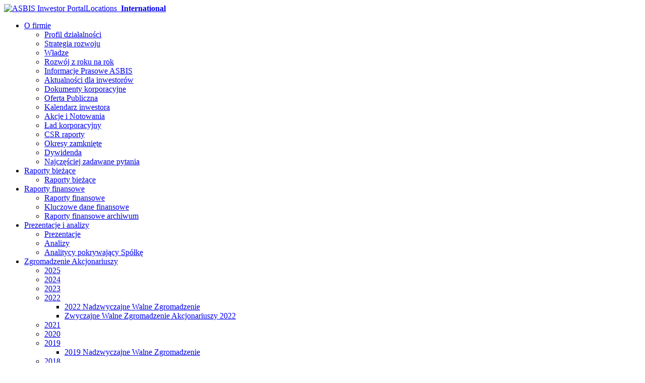

--- FILE ---
content_type: text/html; charset=UTF-8
request_url: https://inwestor.asbis.pl/share-information
body_size: 4337
content:
<!DOCTYPE html PUBLIC "-//W3C//DTD XHTML 1.0 Transitional//EN" "http://www.w3.org/TR/xhtml1/DTD/xhtml1-transitional.dtd">
<html xmlns="http://www.w3.org/1999/xhtml">
<head>
<title>Akcje i Notowania</title>
<meta name="description" content="ASBIS" />
<meta name="abstract" content="ASBIS" />
<meta name="title" content="Akcje i Notowania" />
<link href="/share/common/_asbis_favicon_2.png" rel="shortcut icon" />
<meta content="text/html; charset=utf-8" http-equiv="Content-Type" />
<!--here-->
<meta property="og:type" content="article" />
<meta property="og:title" content="Akcje i Notowania" />
<meta property="og:description" content="Akcje i Notowania" />
<meta property="og:image" content="https://www.asbis.com/theme/asbis2012/img/logo_ASBIS_192.png?nc=2" />
<link type="text/css" rel="stylesheet" media="all" href="/theme/asbis2012/css/general.css?nc=20211001" />
<link type="text/css" rel="stylesheet" media="print" href="/theme/asbis2012/css/print-order.css" />
<style type="text/css">
                .cookie-block { padding-top : 2em; }
                .cookie-block .cookie-block-close {
                   position: absolute;
                   top: 5px; right: 5px;
                   height : 3em; width: 100%;
                   text-align: right;
                   font-size: 1.3em;
                   cursor: pointer;
        }
        </style>
<script type="text/javascript" src="/lib/z/ext/jquery/jquery-1.7.2.pack.js">/* */</script>
<script type="text/javascript">/*<![CDATA[*/
            window.GLOBAL = typeof window.GLOBAL != 'undefined' ? window.GLOBAL : new Object();

            GLOBAL.variable = 'value';
        /*]]>*/</script>
<script type="text/javascript" src="/lib/z/ext/jquery/plugins/layout.tools.pack.js">/* */</script>
<script type="text/javascript" src="/theme/asbis2012/js/main.js">/* */</script>
<script src="/theme/asbis2007/js/v2008.js?v=2">/* */</script>
<script src="/theme/asbis2012/js/jquery.print-preview.js"></script>
<script type="text/javascript">/*<![CDATA[*/
            // here
            var regionIdentification = 'United States';
        /*]]>*/</script><!-- Google Tag Manager -->
<script>(function(w,d,s,l,i){w[l]=w[l]||[];w[l].push({'gtm.start':
new Date().getTime(),event:'gtm.js'});var f=d.getElementsByTagName(s)[0],
j=d.createElement(s),dl=l!='dataLayer'?'&l='+l:'';j.async=true;j.src=
'https://www.googletagmanager.com/gtm.js?id='+i+dl;f.parentNode.insertBefore(j,f);
})(window,document,'script','dataLayer','GTM-TM2SJZPR');</script>
<!-- End Google Tag Manager --></head><body>
<div class="lt-container" id="lt-container">
<div class="lt-container-wrapper" id="lt-container-wrapper">
<div class="lt-header" id="lt-header">
<div class="lt-header-inner" id="lt-header-inner">
<div class="header-container">
<a style="float: left;" href="/">
<img class="header-logo" src="/theme/asbis2012/img/header/default-logo.png" alt="ASBIS Inwestor Portal" title="ASBIS Inwestor Portal" />
</a>
<div id="header-countries-selector" class="header-top-line">
<a href="javascript:void(0)" class="countries-selector-selected">Locations 
                
                

                <b>International</b>
</a>
<div class="country-drop-menu" style="width:145px"></div>
<div class="clear"></div>
</div>
<script>
            jQuery(document).ready( function () {
                
                var initCountryString = sessionParam.get('inwestor.asbis.pl');
                
                if(initCountryString && initCountryString.length) jQuery('b', '.countries-selector-selected').html(initCountryString);
                
            });
        </script>
<div class="clear"></div>
<div class="header-bottom-line">
<ul class="base-menu">
<li class="base-menu-item base-menu-item-n1 base-menu-item-current base-menu-item-first">
<a href="/company-profile" class="abstract-menu-item-link abstract-menu-item-link-level1 abstract-menu-item-link-current">O firmie</a><div class="header-drop-menu header-drop-menu-1"><ul class="popup-menu popup-menu-level1 popup-menu-n1">
<li class="popup-menu-item popup-menu-item-n1 popup-menu-item-level1 popup-menu-item-current popup-menu-item-first">
<a href="/company-profile" class="abstract-menu-item-link abstract-menu-item-link-level1 abstract-menu-item-link-current">Profil działalności</a>
</li>
<li class="popup-menu-item popup-menu-item-n2 popup-menu-item-level1">
<a href="/business-strategy" class="abstract-menu-item-link abstract-menu-item-link-level1">Strategia rozwoju</a>
</li>
<li class="popup-menu-item popup-menu-item-n3 popup-menu-item-level1">
<a href="/directors" class="abstract-menu-item-link abstract-menu-item-link-level1">Władze</a>
</li>
<li class="popup-menu-item popup-menu-item-n4 popup-menu-item-level1">
<a href="/milestones" class="abstract-menu-item-link abstract-menu-item-link-level1">Rozwój z roku na rok</a>
</li>
<li class="popup-menu-item popup-menu-item-n5 popup-menu-item-level1">
<a href="/press.xhtml" class="abstract-menu-item-link abstract-menu-item-link-level1">Informacje Prasowe ASBIS</a>
</li>
<li class="popup-menu-item popup-menu-item-n6 popup-menu-item-level1">
<a href="/investor-news.xhtml" class="abstract-menu-item-link abstract-menu-item-link-level1">Aktualności dla inwestorów</a>
</li>
<li class="popup-menu-item popup-menu-item-n7 popup-menu-item-level1">
<a href="/corporate_documents" class="abstract-menu-item-link abstract-menu-item-link-level1">Dokumenty korporacyjne</a>
</li>
<li class="popup-menu-item popup-menu-item-n8 popup-menu-item-level1">
<a href="/public-offering" class="abstract-menu-item-link abstract-menu-item-link-level1">Oferta Publiczna</a>
</li>
<li class="popup-menu-item popup-menu-item-n9 popup-menu-item-level1">
<a href="/events-calendar" class="abstract-menu-item-link abstract-menu-item-link-level1">Kalendarz inwestora</a>
</li>
<li class="popup-menu-item popup-menu-item-n10 popup-menu-item-level1 popup-menu-item-current popup-menu-item-this">
<a href="/share-information" class="abstract-menu-item-link abstract-menu-item-link-level1 abstract-menu-item-link-current abstract-menu-item-link-this">Akcje i Notowania</a>
</li>
<li class="popup-menu-item popup-menu-item-n11 popup-menu-item-level1">
<a href="/corporate-governance" class="abstract-menu-item-link abstract-menu-item-link-level1">Ład korporacyjny</a>
</li>
<li class="popup-menu-item popup-menu-item-n12 popup-menu-item-level1">
<a href="/csr-raporty" class="abstract-menu-item-link abstract-menu-item-link-level1">CSR raporty</a>
</li>
<li class="popup-menu-item popup-menu-item-n13 popup-menu-item-level1">
<a href="/okresy-zamkniete" class="abstract-menu-item-link abstract-menu-item-link-level1">Okresy zamknięte</a>
</li>
<li class="popup-menu-item popup-menu-item-n14 popup-menu-item-level1">
<a href="/dywidenda" class="abstract-menu-item-link abstract-menu-item-link-level1">Dywidenda</a>
</li>
<li class="popup-menu-item popup-menu-item-n15 popup-menu-item-level1 popup-menu-item-last">
<a href="/questions-and-answers-by-investors" class="abstract-menu-item-link abstract-menu-item-link-level1">Najczęściej zadawane pytania</a>
</li>
</ul></div></li>
<li class="base-menu-item base-menu-item-n2">
<a href="/raporty-biezace.xhtml" class="abstract-menu-item-link abstract-menu-item-link-level1">Raporty bieżące</a><div class="header-drop-menu header-drop-menu-1"><ul class="popup-menu popup-menu-level1 popup-menu-n1">
<li class="popup-menu-item popup-menu-item-n1 popup-menu-item-level1 popup-menu-item-first popup-menu-item-last">
<a href="/raporty-biezace.xhtml" class="abstract-menu-item-link abstract-menu-item-link-level1">Raporty bieżące</a>
</li>
</ul></div></li>
<li class="base-menu-item base-menu-item-n3">
<a href="/financial-reports" class="abstract-menu-item-link abstract-menu-item-link-level1">Raporty finansowe</a><div class="header-drop-menu header-drop-menu-1"><ul class="popup-menu popup-menu-level1 popup-menu-n1">
<li class="popup-menu-item popup-menu-item-n1 popup-menu-item-level1 popup-menu-item-first">
<a href="/financial-reports" class="abstract-menu-item-link abstract-menu-item-link-level1">Raporty finansowe</a>
</li>
<li class="popup-menu-item popup-menu-item-n2 popup-menu-item-level1">
<a href="/key-financial-data" class="abstract-menu-item-link abstract-menu-item-link-level1">Kluczowe dane finansowe</a>
</li>
<li class="popup-menu-item popup-menu-item-n3 popup-menu-item-level1 popup-menu-item-last">
<a href="/financial-reports-archive" class="abstract-menu-item-link abstract-menu-item-link-level1">Raporty finansowe archiwum</a>
</li>
</ul></div></li>
<li class="base-menu-item base-menu-item-n4">
<a href="/presentations" class="abstract-menu-item-link abstract-menu-item-link-level1">Prezentacje i analizy</a><div class="header-drop-menu header-drop-menu-1"><ul class="popup-menu popup-menu-level1 popup-menu-n1">
<li class="popup-menu-item popup-menu-item-n1 popup-menu-item-level1 popup-menu-item-first">
<a href="/presentations" class="abstract-menu-item-link abstract-menu-item-link-level1">Prezentacje</a>
</li>
<li class="popup-menu-item popup-menu-item-n2 popup-menu-item-level1">
<a href="/analysis" class="abstract-menu-item-link abstract-menu-item-link-level1">Analizy</a>
</li>
<li class="popup-menu-item popup-menu-item-n3 popup-menu-item-level1 popup-menu-item-last">
<a href="/analyst-coverage" class="abstract-menu-item-link abstract-menu-item-link-level1">Analitycy pokrywający Spółkę</a>
</li>
</ul></div></li>
<li class="base-menu-item base-menu-item-n5">
<a href="/zwza-2025" class="abstract-menu-item-link abstract-menu-item-link-level1">Zgromadzenie Akcjonariuszy</a><div class="header-drop-menu header-drop-menu-1"><ul class="popup-menu popup-menu-level1 popup-menu-n1">
<li class="popup-menu-item popup-menu-item-n1 popup-menu-item-level1 popup-menu-item-first">
<a href="/zwza-2025" class="abstract-menu-item-link abstract-menu-item-link-level1">2025</a>
</li>
<li class="popup-menu-item popup-menu-item-n2 popup-menu-item-level1">
<a href="/zwza-2024" class="abstract-menu-item-link abstract-menu-item-link-level1">2024</a>
</li>
<li class="popup-menu-item popup-menu-item-n3 popup-menu-item-level1">
<a href="/zwza-2023" class="abstract-menu-item-link abstract-menu-item-link-level1">2023</a>
</li>
<li class="popup-menu-item popup-menu-item-n4 popup-menu-item-level1">
<a href="/wza-2022" class="abstract-menu-item-link abstract-menu-item-link-level1">2022</a>
<ul class="popup-menu popup-menu-level2 popup-menu-n1">
<li class="popup-menu-item popup-menu-item-n1 popup-menu-item-level2 popup-menu-item-first">
<a href="/2022-nadzwyczajne-walne-zgromadzenie" class="abstract-menu-item-link abstract-menu-item-link-level2">2022 Nadzwyczajne Walne Zgromadzenie</a>
</li>
<li class="popup-menu-item popup-menu-item-n2 popup-menu-item-level2 popup-menu-item-last">
<a href="/zwza-2022" class="abstract-menu-item-link abstract-menu-item-link-level2">Zwyczajne Walne Zgromadzenie Akcjonariuszy 2022</a>
</li>
</ul>
</li>
<li class="popup-menu-item popup-menu-item-n5 popup-menu-item-level1">
<a href="/wza-2021" class="abstract-menu-item-link abstract-menu-item-link-level1">2021</a>
</li>
<li class="popup-menu-item popup-menu-item-n6 popup-menu-item-level1">
<a href="/wza-2020" class="abstract-menu-item-link abstract-menu-item-link-level1">2020</a>
</li>
<li class="popup-menu-item popup-menu-item-n7 popup-menu-item-level1">
<a href="/wza-2019" class="abstract-menu-item-link abstract-menu-item-link-level1">2019</a>
<ul class="popup-menu popup-menu-level2 popup-menu-n1">
<li class="popup-menu-item popup-menu-item-n1 popup-menu-item-level2 popup-menu-item-first popup-menu-item-last">
<a href="/2019-nadzwyczajne-walne-zgromadzenie" class="abstract-menu-item-link abstract-menu-item-link-level2">2019 Nadzwyczajne Walne Zgromadzenie</a>
</li>
</ul>
</li>
<li class="popup-menu-item popup-menu-item-n8 popup-menu-item-level1">
<a href="/wza-2018" class="abstract-menu-item-link abstract-menu-item-link-level1">2018</a>
</li>
<li class="popup-menu-item popup-menu-item-n9 popup-menu-item-level1">
<a href="/agm-2017" class="abstract-menu-item-link abstract-menu-item-link-level1">2017</a>
</li>
<li class="popup-menu-item popup-menu-item-n10 popup-menu-item-level1">
<a href="/ZWZA-2016" class="abstract-menu-item-link abstract-menu-item-link-level1">2016</a>
</li>
<li class="popup-menu-item popup-menu-item-n11 popup-menu-item-level1 popup-menu-item-last">
<a href="/zwza-2015" class="abstract-menu-item-link abstract-menu-item-link-level1">2015</a>
</li>
</ul></div></li>
<li class="base-menu-item base-menu-item-n6">
<a href="/contacts/investor" class="abstract-menu-item-link abstract-menu-item-link-level1">Kontakt</a><div class="header-drop-menu header-drop-menu-1"><ul class="popup-menu popup-menu-level1 popup-menu-n1">
<li class="popup-menu-item popup-menu-item-n1 popup-menu-item-level1 popup-menu-item-first">
<a href="/contacts/investor" class="abstract-menu-item-link abstract-menu-item-link-level1">Kontakt</a>
</li>
<li class="popup-menu-item popup-menu-item-n2 popup-menu-item-level1 popup-menu-item-last">
<a href="/contacts/headoffice" class="abstract-menu-item-link abstract-menu-item-link-level1">ASBIS Headquarter</a>
</li>
</ul></div></li>
<li class="base-menu-item base-menu-item-n7 base-menu-item-last">
<a href="http://investor.asbis.com" class="abstract-menu-item-link abstract-menu-item-link-level1">English</a>
</li>
</ul>
<div class="clear"></div>
</div>
<div class="clear"></div>
</div>
</div>
</div>
<div class="lt-content-wrapper" id="lt-content-wrapper">
<div class="lt-content" id="lt-content">
<div class="clear-strong"></div>
<div class="lt-inner-leftcol" id="lt-inner-leftcol">
<div class="navigation-submenu-container">
<ul class="abstract-menu abstract-menu-level1 abstract-menu-n1">
<li class="abstract-menu-item abstract-menu-item-n1 abstract-menu-item-level1 abstract-menu-item-current abstract-menu-item-first">
<a href="/company-profile" class="abstract-menu-item-link abstract-menu-item-link-level1 abstract-menu-item-link-current">Profil działalności</a>
</li>
<li class="abstract-menu-item abstract-menu-item-n2 abstract-menu-item-level1">
<a href="/business-strategy" class="abstract-menu-item-link abstract-menu-item-link-level1">Strategia rozwoju</a>
</li>
<li class="abstract-menu-item abstract-menu-item-n3 abstract-menu-item-level1">
<a href="/directors" class="abstract-menu-item-link abstract-menu-item-link-level1">Władze</a>
</li>
<li class="abstract-menu-item abstract-menu-item-n4 abstract-menu-item-level1">
<a href="/milestones" class="abstract-menu-item-link abstract-menu-item-link-level1">Rozwój z roku na rok</a>
</li>
<li class="abstract-menu-item abstract-menu-item-n5 abstract-menu-item-level1">
<a href="/press.xhtml" class="abstract-menu-item-link abstract-menu-item-link-level1">Informacje Prasowe ASBIS</a>
</li>
<li class="abstract-menu-item abstract-menu-item-n6 abstract-menu-item-level1">
<a href="/investor-news.xhtml" class="abstract-menu-item-link abstract-menu-item-link-level1">Aktualności dla inwestorów</a>
</li>
<li class="abstract-menu-item abstract-menu-item-n7 abstract-menu-item-level1">
<a href="/corporate_documents" class="abstract-menu-item-link abstract-menu-item-link-level1">Dokumenty korporacyjne</a>
</li>
<li class="abstract-menu-item abstract-menu-item-n8 abstract-menu-item-level1">
<a href="/public-offering" class="abstract-menu-item-link abstract-menu-item-link-level1">Oferta Publiczna</a>
</li>
<li class="abstract-menu-item abstract-menu-item-n9 abstract-menu-item-level1">
<a href="/events-calendar" class="abstract-menu-item-link abstract-menu-item-link-level1">Kalendarz inwestora</a>
</li>
<li class="abstract-menu-item abstract-menu-item-n10 abstract-menu-item-level1 abstract-menu-item-current abstract-menu-item-this">
<a href="/share-information" class="abstract-menu-item-link abstract-menu-item-link-level1 abstract-menu-item-link-current abstract-menu-item-link-this">Akcje i Notowania</a>
</li>
<li class="abstract-menu-item abstract-menu-item-n11 abstract-menu-item-level1">
<a href="/corporate-governance" class="abstract-menu-item-link abstract-menu-item-link-level1">Ład korporacyjny</a>
</li>
<li class="abstract-menu-item abstract-menu-item-n12 abstract-menu-item-level1">
<a href="/csr-raporty" class="abstract-menu-item-link abstract-menu-item-link-level1">CSR raporty</a>
</li>
<li class="abstract-menu-item abstract-menu-item-n13 abstract-menu-item-level1">
<a href="/okresy-zamkniete" class="abstract-menu-item-link abstract-menu-item-link-level1">Okresy zamknięte</a>
</li>
<li class="abstract-menu-item abstract-menu-item-n14 abstract-menu-item-level1">
<a href="/dywidenda" class="abstract-menu-item-link abstract-menu-item-link-level1">Dywidenda</a>
</li>
<li class="abstract-menu-item abstract-menu-item-n15 abstract-menu-item-level1 abstract-menu-item-last">
<a href="/questions-and-answers-by-investors" class="abstract-menu-item-link abstract-menu-item-link-level1">Najczęściej zadawane pytania</a>
</li>
</ul>
</div>
</div>
<div class="lt-inner-centercol" id="lt-inner-centercol">
<div class="xhtml-code xhtml-code-0"><table class="article-header">              <tr>             <td><img width="630" height="300" alt="" src="/share/common/130725/_wse02_illustration_630x300.png" /></td>         </tr>         <tr>             <td><h1>Akcje i Notowania</h1></td>         </tr>      </table> <p class="introduction">Zobacz najświeższe informacje o akcjach ASBIS na Giełdzie Papierów Wartościowych S.A. w Warszawie</p> <p><strong>Więcej informacji o aktualnym kursie akcji na stronach </strong><a href="https://www.gpw.pl/spolka?isin=CY1000031710" target="_blank"><strong>Giełdy Papierów Wartościowych w Warszawie</strong></a></p> <table width="100%" class="table-bordered">              <tr class="table-header">             <td colspan="100"><h2>ASBIS Struktura Akcjonariuszy</h2></td>         </tr>         <tr class="header">             <td class="first-column"><strong>Nazwa</strong></td>             <td><strong>Liczba akcji</strong></td>             <td><strong>% kapitału akcyjnego</strong></td>             <td><strong>Liczba głosów</strong></td>             <td><strong>% głosów</strong></td>         </tr>         <tr>             <td class="first-column">KS Holdings Ltd*</td>             <td>20.448.127</td>             <td>36,84%</td>             <td>20.448.127</td>             <td>36,84%</td>         </tr>         <tr>             <td class="first-column">Zbigniew Juroszek **</td>             <td>3.028.640</td>             <td>5,46%</td>             <td>3.028.640</td>             <td>5,46%</td>         </tr>         <tr>             <td class="first-column">Free-float</td>             <td>32.023.233</td>             <td>57,70%</td>             <td>32.023.233</td>             <td>57,70%</td>         </tr>         <tr>             <td class="first-column"><b>RAZEM</b></td>             <td><strong>55.500.000</strong></td>             <td><strong>100,00%</strong></td>             <td><strong>55.500.000</strong></td>             <td><strong>100,00%</strong></td>         </tr>         <tr>             <td class="first-column"><b><i>Data ostatniej aktualizacji: 2025-04-14</i></b></td>             <td>&nbsp;</td>             <td>&nbsp;</td>             <td>&nbsp;</td>             <td>&nbsp;</td>         </tr>         <tr>             <td class="first-column"><i>* Siarhei Kostevitch jest posiadaczem akcji jako udziałowiec spółki KS Holdings Ltd</i></td>             <td>&nbsp;</td>             <td>&nbsp;</td>             <td>&nbsp;</td>             <td>&nbsp;</td>         </tr>         <tr>             <td class="first-column"><i>** Zbigniew Juroszek z podmiotami powiązanymi</i></td>             <td>&nbsp;</td>             <td>&nbsp;</td>             <td>&nbsp;</td>             <td>&nbsp;</td>         </tr>      </table>
<div class="clear"></div>
</div>
</div>
<div class="clear-strong"></div>
</div>
</div>
<div class="clear-strong"></div>
<div class="lt-footer" id="lt-footer">
<div class="lt-footer-inner" id="lt-footer-inner">
<div class="footer-container">
<div class="footer-menu-line">
<ul class="abstract-menu abstract-menu-level1 abstract-menu-n1">
<li class="abstract-menu-item abstract-menu-item-n1 abstract-menu-item-level1 abstract-menu-item-first">
<a href="/cookies-policy" class="abstract-menu-item-link abstract-menu-item-link-level1">Cookies Policy</a>
</li>
<li class="abstract-menu-item abstract-menu-item-n2 abstract-menu-item-level1 abstract-menu-item-last">
<a href="/privacy.cfm" class="abstract-menu-item-link abstract-menu-item-link-level1">Legal</a>
</li>
</ul>
<ul class="abstract-menu abstract-menu-level1 abstract-menu-n2">
<li class="abstract-menu-item abstract-menu-item-n1 abstract-menu-item-level1 abstract-menu-item-current abstract-menu-item-first">
<a href="/company-profile" class="abstract-menu-item-link abstract-menu-item-link-level1 abstract-menu-item-link-current">O firmie</a>
</li>
<li class="abstract-menu-item abstract-menu-item-n2 abstract-menu-item-level1">
<a href="/current-reports.xhtml" class="abstract-menu-item-link abstract-menu-item-link-level1">Raporty bieżące</a>
</li>
<li class="abstract-menu-item abstract-menu-item-n3 abstract-menu-item-level1">
<a href="/Financial-Reports" class="abstract-menu-item-link abstract-menu-item-link-level1">Raporty finansowe</a>
</li>
<li class="abstract-menu-item abstract-menu-item-n4 abstract-menu-item-level1 abstract-menu-item-last">
<a href="/contacts/investor" class="abstract-menu-item-link abstract-menu-item-link-level1">Kontakt</a>
</li>
</ul>
</div>
<div style="float: left;">
<img class="header-logo" src="/theme/asbis2012/img/header/default-logo.png" alt="ASBIS Inwestor Portal" title="ASBIS Inwestor Portal" />
<div class="footer-copy-line">
<p style="padding: 0px;" class="footer-menu-copyright abstract-menu-item">
<a class="abstract-menu-item-link abstract-menu-item-link-level1 not-a-link">© 1995 — 2024 ASBISc Enterprises Plc.</a>
</p>
</div>
</div>
<div class="clear"></div>
</div>
</div>
</div>
</div>
</div>
<script type="text/javascript">/**/
                   jQuery(function() {
                      setTimeout(function() {
                         var $ = jQuery;
                         $('.cookie-block').append('<a class="cookie-block-close">&#10060;</a>')
                         $('.cookie-block .cookie-block-close').click(function() { $('.cookie-block').remove(); });
                      }, 1000)
                   })
        /**/</script>
<div class="bottomcounter">
</div>
</body>
</html>















